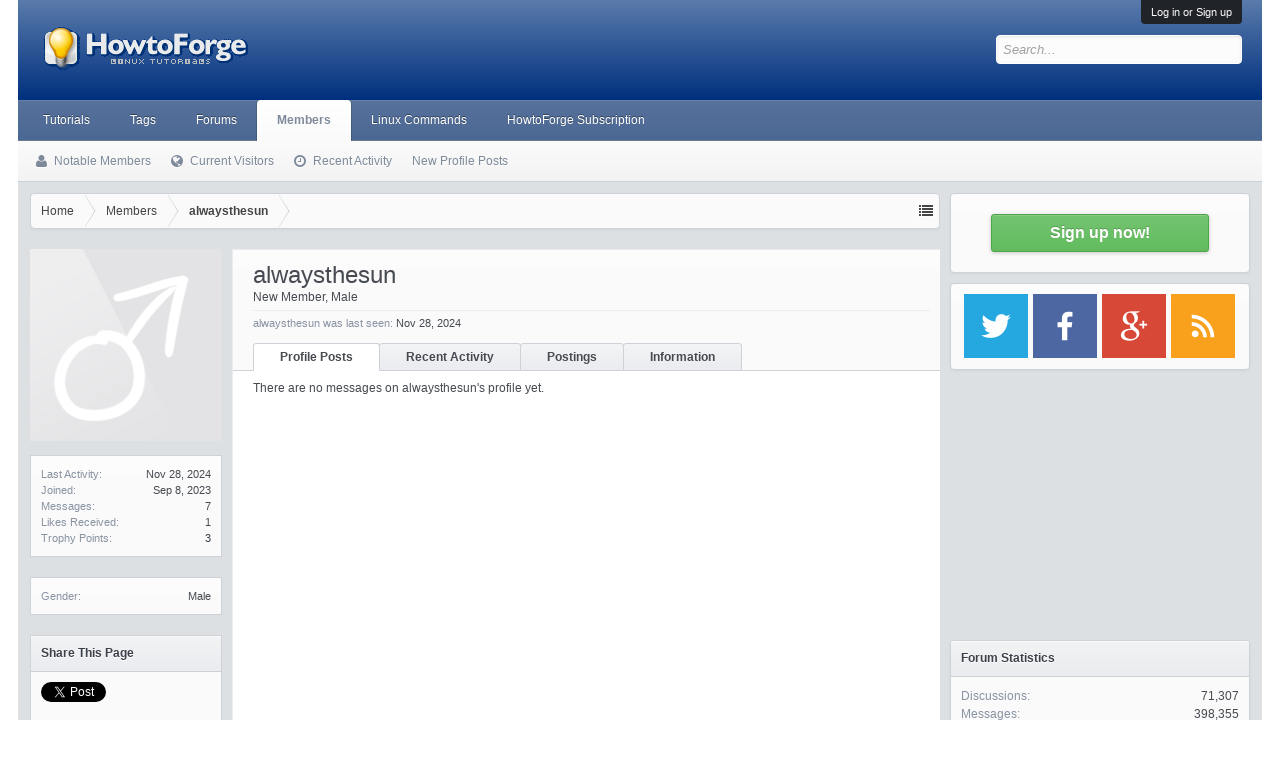

--- FILE ---
content_type: text/html; charset=utf-8
request_url: https://www.google.com/recaptcha/api2/aframe
body_size: 265
content:
<!DOCTYPE HTML><html><head><meta http-equiv="content-type" content="text/html; charset=UTF-8"></head><body><script nonce="2ibAgrU9aEGi5iR7JmcVmw">/** Anti-fraud and anti-abuse applications only. See google.com/recaptcha */ try{var clients={'sodar':'https://pagead2.googlesyndication.com/pagead/sodar?'};window.addEventListener("message",function(a){try{if(a.source===window.parent){var b=JSON.parse(a.data);var c=clients[b['id']];if(c){var d=document.createElement('img');d.src=c+b['params']+'&rc='+(localStorage.getItem("rc::a")?sessionStorage.getItem("rc::b"):"");window.document.body.appendChild(d);sessionStorage.setItem("rc::e",parseInt(sessionStorage.getItem("rc::e")||0)+1);localStorage.setItem("rc::h",'1768482791595');}}}catch(b){}});window.parent.postMessage("_grecaptcha_ready", "*");}catch(b){}</script></body></html>